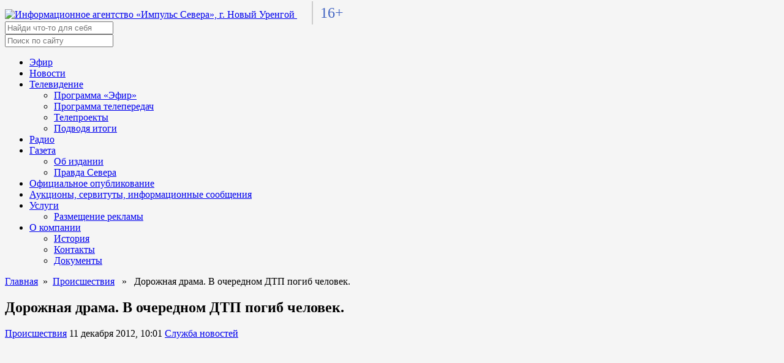

--- FILE ---
content_type: text/html; charset=UTF-8
request_url: https://tv-impulse.ru/news/incidents/dorozhnaya-drama-v-nbsp-ocherednom-dtp-pogib-chelovek/
body_size: 56474
content:
<!doctype html>
<html lang="ru">
<head>
  <meta charset="utf-8">
  <meta http-equiv="X-UA-Compatible" content="IE=edge" />
  <meta name="viewport" content="width=device-width, initial-scale=1">
  <link
    href="https://tv-impulse.ru/wp-content/themes/tv_impulse_ru/fonts/Montserrat.css"
    rel="stylesheet"
  />

  <link
    rel="stylesheet"
    href="https://tv-impulse.ru/wp-content/themes/tv_impulse_ru/fonts/fontawesome.css"
    integrity="sha384-AYmEC3Yw5cVb3ZcuHtOA93w35dYTsvhLPVnYs9eStHfGJvOvKxVfELGroGkvsg+p"
    crossorigin="anonymous"
  />
  <link
    rel="stylesheet"
    href="https://tv-impulse.ru/wp-content/themes/tv_impulse_ru/css/swiper-bundle.min.css"
  />
  <link
    rel="stylesheet"
    href="https://tv-impulse.ru/wp-content/themes/tv_impulse_ru/lib/jquery/jquery.min.js"
  />
  <link
    rel="stylesheet"
    href="https://tv-impulse.ru/wp-content/themes/tv_impulse_ru/lib/bootstrap/css/bootstrap.min.css"
  />
  <link
    rel="apple-touch-icon"
    sizes="180x180"
    href="https://tv-impulse.ru/wp-content/themes/tv_impulse_ru/assets/img/favicon/apple-touch-icon.png"
  />
  <link
    rel="icon"
    type="image/png"
    sizes="32x32"
    href="https://tv-impulse.ru/wp-content/themes/tv_impulse_ru/assets/img/favicon/favicon-32x32.png"
  />
  <link
    rel="icon"
    type="image/png"
    sizes="16x16"
    href="https://tv-impulse.ru/wp-content/themes/tv_impulse_ru/assets/img/favicon/favicon-16x16.png"
  />
  <link rel="manifest" href="https://tv-impulse.ru/wp-content/themes/tv_impulse_ru/assets/img/favicon/site.webmanifest" />

  <meta name="yandex-verification" content="292e6c7169686bc9" />
  <meta name="yandex-verification" content="f884242f1d3c92c9" />

  <script src="https://tv-impulse.ru/wp-content/themes/tv_impulse_ru/lib/bootstrap/js/bootstrap.min.js"></script>

  
      <meta property="og:image" content="https://tv-impulse.ru/wp-content/themes/tv_impulse_ru/inc/thumb/timthumb.php?zc=1&w=1280&h=720&src=http%3A%2F%2Fi3.ytimg.com%2Fvi%2FfLOlHTC0t68%2F0.jpg">
  

  <!-- Yandex.Metrika counter -->
  <script type="text/javascript" >
     (function(m,e,t,r,i,k,a){m[i]=m[i]||function(){(m[i].a=m[i].a||[]).push(arguments)};
        m[i].l=1*new Date();k=e.createElement(t),a=e.getElementsByTagName(t)[0],k.async=1,k.src=r,a.parentNode.insertBefore(k,a)})
        (window, document, "script", "https://mc.yandex.ru/metrika/tag.js", "ym");
        ym(86725841, "init", {
          clickmap:true,
          trackLinks:true,
          accurateTrackBounce:true
        });
  </script>
  <noscript><div><img src="https://mc.yandex.ru/watch/86725841" style="position:absolute; left:-9999px;" alt="" /></div></noscript>
  <!-- /Yandex.Metrika counter -->

  <meta name='robots' content='index, follow, max-image-preview:large, max-snippet:-1, max-video-preview:-1' />
	<style>img:is([sizes="auto" i], [sizes^="auto," i]) { contain-intrinsic-size: 3000px 1500px }</style>
	
	<!-- This site is optimized with the Yoast SEO plugin v24.6 - https://yoast.com/wordpress/plugins/seo/ -->
	<title>Импульс Севера &#8211; Дорожная драма. В&nbsp;очередном ДТП погиб человек.</title>
	<meta name="description" content="&#8211; Дорожная драма. В&nbsp;очередном ДТП погиб человек." />
	<link rel="canonical" href="https://tv-impulse.ru/news/incidents/dorozhnaya-drama-v-nbsp-ocherednom-dtp-pogib-chelovek/" />
	<meta property="og:locale" content="ru_RU" />
	<meta property="og:type" content="article" />
	<meta property="og:title" content="Импульс Севера &#8211; Дорожная драма. В&nbsp;очередном ДТП погиб человек." />
	<meta property="og:description" content="&#8211; Дорожная драма. В&nbsp;очередном ДТП погиб человек." />
	<meta property="og:url" content="https://tv-impulse.ru/news/incidents/dorozhnaya-drama-v-nbsp-ocherednom-dtp-pogib-chelovek/" />
	<meta property="og:site_name" content="Импульс Севера" />
	<meta property="article:published_time" content="2012-12-11T04:01:12+00:00" />
	<meta property="article:modified_time" content="2012-12-11T04:02:35+00:00" />
	<meta name="author" content="Служба новостей" />
	<meta name="twitter:card" content="summary_large_image" />
	<script type="application/ld+json" class="yoast-schema-graph">{"@context":"https://schema.org","@graph":[{"@type":"Article","@id":"https://tv-impulse.ru/news/incidents/dorozhnaya-drama-v-nbsp-ocherednom-dtp-pogib-chelovek/#article","isPartOf":{"@id":"https://tv-impulse.ru/news/incidents/dorozhnaya-drama-v-nbsp-ocherednom-dtp-pogib-chelovek/"},"author":{"name":"Служба новостей","@id":"https://tv-impulse.ru/#/schema/person/c4a7a7149bcabe800e9e1d3e532e5fb5"},"headline":"Дорожная драма. В&nbsp;очередном ДТП погиб человек.","datePublished":"2012-12-11T04:01:12+00:00","dateModified":"2012-12-11T04:02:35+00:00","mainEntityOfPage":{"@id":"https://tv-impulse.ru/news/incidents/dorozhnaya-drama-v-nbsp-ocherednom-dtp-pogib-chelovek/"},"wordCount":220,"publisher":{"@id":"https://tv-impulse.ru/#organization"},"articleSection":["Происшествия"],"inLanguage":"ru-RU"},{"@type":"WebPage","@id":"https://tv-impulse.ru/news/incidents/dorozhnaya-drama-v-nbsp-ocherednom-dtp-pogib-chelovek/","url":"https://tv-impulse.ru/news/incidents/dorozhnaya-drama-v-nbsp-ocherednom-dtp-pogib-chelovek/","name":"Импульс Севера &#8211; Дорожная драма. В&nbsp;очередном ДТП погиб человек.","isPartOf":{"@id":"https://tv-impulse.ru/#website"},"datePublished":"2012-12-11T04:01:12+00:00","dateModified":"2012-12-11T04:02:35+00:00","description":"&#8211; Дорожная драма. В&nbsp;очередном ДТП погиб человек.","breadcrumb":{"@id":"https://tv-impulse.ru/news/incidents/dorozhnaya-drama-v-nbsp-ocherednom-dtp-pogib-chelovek/#breadcrumb"},"inLanguage":"ru-RU","potentialAction":[{"@type":"ReadAction","target":["https://tv-impulse.ru/news/incidents/dorozhnaya-drama-v-nbsp-ocherednom-dtp-pogib-chelovek/"]}]},{"@type":"BreadcrumbList","@id":"https://tv-impulse.ru/news/incidents/dorozhnaya-drama-v-nbsp-ocherednom-dtp-pogib-chelovek/#breadcrumb","itemListElement":[{"@type":"ListItem","position":1,"name":"Главная страница","item":"https://tv-impulse.ru/"},{"@type":"ListItem","position":2,"name":"Дорожная драма. В&nbsp;очередном ДТП погиб человек."}]},{"@type":"WebSite","@id":"https://tv-impulse.ru/#website","url":"https://tv-impulse.ru/","name":"Импульс Севера","description":"Новости. Новый Уренгой","publisher":{"@id":"https://tv-impulse.ru/#organization"},"potentialAction":[{"@type":"SearchAction","target":{"@type":"EntryPoint","urlTemplate":"https://tv-impulse.ru/?s={search_term_string}"},"query-input":{"@type":"PropertyValueSpecification","valueRequired":true,"valueName":"search_term_string"}}],"inLanguage":"ru-RU"},{"@type":"Organization","@id":"https://tv-impulse.ru/#organization","name":"МАУ «Информационное агентство «Импульс Севера»","url":"https://tv-impulse.ru/","logo":{"@type":"ImageObject","inLanguage":"ru-RU","@id":"https://tv-impulse.ru/#/schema/logo/image/","url":"https://tv-impulse.ru/wp-content/uploads/2022/03/cropped-logo-no-text.png","contentUrl":"https://tv-impulse.ru/wp-content/uploads/2022/03/cropped-logo-no-text.png","width":500,"height":500,"caption":"МАУ «Информационное агентство «Импульс Севера»"},"image":{"@id":"https://tv-impulse.ru/#/schema/logo/image/"},"sameAs":["https://instagram.com/tvimpulse","https://youtube.com/tvimpulse"]},{"@type":"Person","@id":"https://tv-impulse.ru/#/schema/person/c4a7a7149bcabe800e9e1d3e532e5fb5","name":"Служба новостей","image":{"@type":"ImageObject","inLanguage":"ru-RU","@id":"https://tv-impulse.ru/#/schema/person/image/","url":"https://secure.gravatar.com/avatar/c9a74b0e7f2f408601566b7e9a2be403?s=96&d=identicon&r=g","contentUrl":"https://secure.gravatar.com/avatar/c9a74b0e7f2f408601566b7e9a2be403?s=96&d=identicon&r=g","caption":"Служба новостей"},"url":"https://tv-impulse.ru/author/news/"}]}</script>
	<!-- / Yoast SEO plugin. -->


<link rel='dns-prefetch' href='//tv-impulse.ru' />
<link rel="alternate" type="application/rss+xml" title="Импульс Севера &raquo; Лента" href="https://tv-impulse.ru/feed/" />
<link rel="alternate" type="application/rss+xml" title="Импульс Севера &raquo; Лента комментариев" href="https://tv-impulse.ru/comments/feed/" />
<script>
window._wpemojiSettings = {"baseUrl":"https:\/\/s.w.org\/images\/core\/emoji\/15.0.3\/72x72\/","ext":".png","svgUrl":"https:\/\/s.w.org\/images\/core\/emoji\/15.0.3\/svg\/","svgExt":".svg","source":{"concatemoji":"https:\/\/tv-impulse.ru\/wp-includes\/js\/wp-emoji-release.min.js?ver=6.7.4"}};
/*! This file is auto-generated */
!function(i,n){var o,s,e;function c(e){try{var t={supportTests:e,timestamp:(new Date).valueOf()};sessionStorage.setItem(o,JSON.stringify(t))}catch(e){}}function p(e,t,n){e.clearRect(0,0,e.canvas.width,e.canvas.height),e.fillText(t,0,0);var t=new Uint32Array(e.getImageData(0,0,e.canvas.width,e.canvas.height).data),r=(e.clearRect(0,0,e.canvas.width,e.canvas.height),e.fillText(n,0,0),new Uint32Array(e.getImageData(0,0,e.canvas.width,e.canvas.height).data));return t.every(function(e,t){return e===r[t]})}function u(e,t,n){switch(t){case"flag":return n(e,"\ud83c\udff3\ufe0f\u200d\u26a7\ufe0f","\ud83c\udff3\ufe0f\u200b\u26a7\ufe0f")?!1:!n(e,"\ud83c\uddfa\ud83c\uddf3","\ud83c\uddfa\u200b\ud83c\uddf3")&&!n(e,"\ud83c\udff4\udb40\udc67\udb40\udc62\udb40\udc65\udb40\udc6e\udb40\udc67\udb40\udc7f","\ud83c\udff4\u200b\udb40\udc67\u200b\udb40\udc62\u200b\udb40\udc65\u200b\udb40\udc6e\u200b\udb40\udc67\u200b\udb40\udc7f");case"emoji":return!n(e,"\ud83d\udc26\u200d\u2b1b","\ud83d\udc26\u200b\u2b1b")}return!1}function f(e,t,n){var r="undefined"!=typeof WorkerGlobalScope&&self instanceof WorkerGlobalScope?new OffscreenCanvas(300,150):i.createElement("canvas"),a=r.getContext("2d",{willReadFrequently:!0}),o=(a.textBaseline="top",a.font="600 32px Arial",{});return e.forEach(function(e){o[e]=t(a,e,n)}),o}function t(e){var t=i.createElement("script");t.src=e,t.defer=!0,i.head.appendChild(t)}"undefined"!=typeof Promise&&(o="wpEmojiSettingsSupports",s=["flag","emoji"],n.supports={everything:!0,everythingExceptFlag:!0},e=new Promise(function(e){i.addEventListener("DOMContentLoaded",e,{once:!0})}),new Promise(function(t){var n=function(){try{var e=JSON.parse(sessionStorage.getItem(o));if("object"==typeof e&&"number"==typeof e.timestamp&&(new Date).valueOf()<e.timestamp+604800&&"object"==typeof e.supportTests)return e.supportTests}catch(e){}return null}();if(!n){if("undefined"!=typeof Worker&&"undefined"!=typeof OffscreenCanvas&&"undefined"!=typeof URL&&URL.createObjectURL&&"undefined"!=typeof Blob)try{var e="postMessage("+f.toString()+"("+[JSON.stringify(s),u.toString(),p.toString()].join(",")+"));",r=new Blob([e],{type:"text/javascript"}),a=new Worker(URL.createObjectURL(r),{name:"wpTestEmojiSupports"});return void(a.onmessage=function(e){c(n=e.data),a.terminate(),t(n)})}catch(e){}c(n=f(s,u,p))}t(n)}).then(function(e){for(var t in e)n.supports[t]=e[t],n.supports.everything=n.supports.everything&&n.supports[t],"flag"!==t&&(n.supports.everythingExceptFlag=n.supports.everythingExceptFlag&&n.supports[t]);n.supports.everythingExceptFlag=n.supports.everythingExceptFlag&&!n.supports.flag,n.DOMReady=!1,n.readyCallback=function(){n.DOMReady=!0}}).then(function(){return e}).then(function(){var e;n.supports.everything||(n.readyCallback(),(e=n.source||{}).concatemoji?t(e.concatemoji):e.wpemoji&&e.twemoji&&(t(e.twemoji),t(e.wpemoji)))}))}((window,document),window._wpemojiSettings);
</script>
<style id='wp-emoji-styles-inline-css'>

	img.wp-smiley, img.emoji {
		display: inline !important;
		border: none !important;
		box-shadow: none !important;
		height: 1em !important;
		width: 1em !important;
		margin: 0 0.07em !important;
		vertical-align: -0.1em !important;
		background: none !important;
		padding: 0 !important;
	}
</style>
<link rel='stylesheet' id='wp-block-library-css' href='https://tv-impulse.ru/wp-includes/css/dist/block-library/style.min.css?ver=6.7.4' media='all' />
<style id='classic-theme-styles-inline-css'>
/*! This file is auto-generated */
.wp-block-button__link{color:#fff;background-color:#32373c;border-radius:9999px;box-shadow:none;text-decoration:none;padding:calc(.667em + 2px) calc(1.333em + 2px);font-size:1.125em}.wp-block-file__button{background:#32373c;color:#fff;text-decoration:none}
</style>
<style id='global-styles-inline-css'>
:root{--wp--preset--aspect-ratio--square: 1;--wp--preset--aspect-ratio--4-3: 4/3;--wp--preset--aspect-ratio--3-4: 3/4;--wp--preset--aspect-ratio--3-2: 3/2;--wp--preset--aspect-ratio--2-3: 2/3;--wp--preset--aspect-ratio--16-9: 16/9;--wp--preset--aspect-ratio--9-16: 9/16;--wp--preset--color--black: #000000;--wp--preset--color--cyan-bluish-gray: #abb8c3;--wp--preset--color--white: #ffffff;--wp--preset--color--pale-pink: #f78da7;--wp--preset--color--vivid-red: #cf2e2e;--wp--preset--color--luminous-vivid-orange: #ff6900;--wp--preset--color--luminous-vivid-amber: #fcb900;--wp--preset--color--light-green-cyan: #7bdcb5;--wp--preset--color--vivid-green-cyan: #00d084;--wp--preset--color--pale-cyan-blue: #8ed1fc;--wp--preset--color--vivid-cyan-blue: #0693e3;--wp--preset--color--vivid-purple: #9b51e0;--wp--preset--gradient--vivid-cyan-blue-to-vivid-purple: linear-gradient(135deg,rgba(6,147,227,1) 0%,rgb(155,81,224) 100%);--wp--preset--gradient--light-green-cyan-to-vivid-green-cyan: linear-gradient(135deg,rgb(122,220,180) 0%,rgb(0,208,130) 100%);--wp--preset--gradient--luminous-vivid-amber-to-luminous-vivid-orange: linear-gradient(135deg,rgba(252,185,0,1) 0%,rgba(255,105,0,1) 100%);--wp--preset--gradient--luminous-vivid-orange-to-vivid-red: linear-gradient(135deg,rgba(255,105,0,1) 0%,rgb(207,46,46) 100%);--wp--preset--gradient--very-light-gray-to-cyan-bluish-gray: linear-gradient(135deg,rgb(238,238,238) 0%,rgb(169,184,195) 100%);--wp--preset--gradient--cool-to-warm-spectrum: linear-gradient(135deg,rgb(74,234,220) 0%,rgb(151,120,209) 20%,rgb(207,42,186) 40%,rgb(238,44,130) 60%,rgb(251,105,98) 80%,rgb(254,248,76) 100%);--wp--preset--gradient--blush-light-purple: linear-gradient(135deg,rgb(255,206,236) 0%,rgb(152,150,240) 100%);--wp--preset--gradient--blush-bordeaux: linear-gradient(135deg,rgb(254,205,165) 0%,rgb(254,45,45) 50%,rgb(107,0,62) 100%);--wp--preset--gradient--luminous-dusk: linear-gradient(135deg,rgb(255,203,112) 0%,rgb(199,81,192) 50%,rgb(65,88,208) 100%);--wp--preset--gradient--pale-ocean: linear-gradient(135deg,rgb(255,245,203) 0%,rgb(182,227,212) 50%,rgb(51,167,181) 100%);--wp--preset--gradient--electric-grass: linear-gradient(135deg,rgb(202,248,128) 0%,rgb(113,206,126) 100%);--wp--preset--gradient--midnight: linear-gradient(135deg,rgb(2,3,129) 0%,rgb(40,116,252) 100%);--wp--preset--font-size--small: 13px;--wp--preset--font-size--medium: 20px;--wp--preset--font-size--large: 36px;--wp--preset--font-size--x-large: 42px;--wp--preset--spacing--20: 0.44rem;--wp--preset--spacing--30: 0.67rem;--wp--preset--spacing--40: 1rem;--wp--preset--spacing--50: 1.5rem;--wp--preset--spacing--60: 2.25rem;--wp--preset--spacing--70: 3.38rem;--wp--preset--spacing--80: 5.06rem;--wp--preset--shadow--natural: 6px 6px 9px rgba(0, 0, 0, 0.2);--wp--preset--shadow--deep: 12px 12px 50px rgba(0, 0, 0, 0.4);--wp--preset--shadow--sharp: 6px 6px 0px rgba(0, 0, 0, 0.2);--wp--preset--shadow--outlined: 6px 6px 0px -3px rgba(255, 255, 255, 1), 6px 6px rgba(0, 0, 0, 1);--wp--preset--shadow--crisp: 6px 6px 0px rgba(0, 0, 0, 1);}:where(.is-layout-flex){gap: 0.5em;}:where(.is-layout-grid){gap: 0.5em;}body .is-layout-flex{display: flex;}.is-layout-flex{flex-wrap: wrap;align-items: center;}.is-layout-flex > :is(*, div){margin: 0;}body .is-layout-grid{display: grid;}.is-layout-grid > :is(*, div){margin: 0;}:where(.wp-block-columns.is-layout-flex){gap: 2em;}:where(.wp-block-columns.is-layout-grid){gap: 2em;}:where(.wp-block-post-template.is-layout-flex){gap: 1.25em;}:where(.wp-block-post-template.is-layout-grid){gap: 1.25em;}.has-black-color{color: var(--wp--preset--color--black) !important;}.has-cyan-bluish-gray-color{color: var(--wp--preset--color--cyan-bluish-gray) !important;}.has-white-color{color: var(--wp--preset--color--white) !important;}.has-pale-pink-color{color: var(--wp--preset--color--pale-pink) !important;}.has-vivid-red-color{color: var(--wp--preset--color--vivid-red) !important;}.has-luminous-vivid-orange-color{color: var(--wp--preset--color--luminous-vivid-orange) !important;}.has-luminous-vivid-amber-color{color: var(--wp--preset--color--luminous-vivid-amber) !important;}.has-light-green-cyan-color{color: var(--wp--preset--color--light-green-cyan) !important;}.has-vivid-green-cyan-color{color: var(--wp--preset--color--vivid-green-cyan) !important;}.has-pale-cyan-blue-color{color: var(--wp--preset--color--pale-cyan-blue) !important;}.has-vivid-cyan-blue-color{color: var(--wp--preset--color--vivid-cyan-blue) !important;}.has-vivid-purple-color{color: var(--wp--preset--color--vivid-purple) !important;}.has-black-background-color{background-color: var(--wp--preset--color--black) !important;}.has-cyan-bluish-gray-background-color{background-color: var(--wp--preset--color--cyan-bluish-gray) !important;}.has-white-background-color{background-color: var(--wp--preset--color--white) !important;}.has-pale-pink-background-color{background-color: var(--wp--preset--color--pale-pink) !important;}.has-vivid-red-background-color{background-color: var(--wp--preset--color--vivid-red) !important;}.has-luminous-vivid-orange-background-color{background-color: var(--wp--preset--color--luminous-vivid-orange) !important;}.has-luminous-vivid-amber-background-color{background-color: var(--wp--preset--color--luminous-vivid-amber) !important;}.has-light-green-cyan-background-color{background-color: var(--wp--preset--color--light-green-cyan) !important;}.has-vivid-green-cyan-background-color{background-color: var(--wp--preset--color--vivid-green-cyan) !important;}.has-pale-cyan-blue-background-color{background-color: var(--wp--preset--color--pale-cyan-blue) !important;}.has-vivid-cyan-blue-background-color{background-color: var(--wp--preset--color--vivid-cyan-blue) !important;}.has-vivid-purple-background-color{background-color: var(--wp--preset--color--vivid-purple) !important;}.has-black-border-color{border-color: var(--wp--preset--color--black) !important;}.has-cyan-bluish-gray-border-color{border-color: var(--wp--preset--color--cyan-bluish-gray) !important;}.has-white-border-color{border-color: var(--wp--preset--color--white) !important;}.has-pale-pink-border-color{border-color: var(--wp--preset--color--pale-pink) !important;}.has-vivid-red-border-color{border-color: var(--wp--preset--color--vivid-red) !important;}.has-luminous-vivid-orange-border-color{border-color: var(--wp--preset--color--luminous-vivid-orange) !important;}.has-luminous-vivid-amber-border-color{border-color: var(--wp--preset--color--luminous-vivid-amber) !important;}.has-light-green-cyan-border-color{border-color: var(--wp--preset--color--light-green-cyan) !important;}.has-vivid-green-cyan-border-color{border-color: var(--wp--preset--color--vivid-green-cyan) !important;}.has-pale-cyan-blue-border-color{border-color: var(--wp--preset--color--pale-cyan-blue) !important;}.has-vivid-cyan-blue-border-color{border-color: var(--wp--preset--color--vivid-cyan-blue) !important;}.has-vivid-purple-border-color{border-color: var(--wp--preset--color--vivid-purple) !important;}.has-vivid-cyan-blue-to-vivid-purple-gradient-background{background: var(--wp--preset--gradient--vivid-cyan-blue-to-vivid-purple) !important;}.has-light-green-cyan-to-vivid-green-cyan-gradient-background{background: var(--wp--preset--gradient--light-green-cyan-to-vivid-green-cyan) !important;}.has-luminous-vivid-amber-to-luminous-vivid-orange-gradient-background{background: var(--wp--preset--gradient--luminous-vivid-amber-to-luminous-vivid-orange) !important;}.has-luminous-vivid-orange-to-vivid-red-gradient-background{background: var(--wp--preset--gradient--luminous-vivid-orange-to-vivid-red) !important;}.has-very-light-gray-to-cyan-bluish-gray-gradient-background{background: var(--wp--preset--gradient--very-light-gray-to-cyan-bluish-gray) !important;}.has-cool-to-warm-spectrum-gradient-background{background: var(--wp--preset--gradient--cool-to-warm-spectrum) !important;}.has-blush-light-purple-gradient-background{background: var(--wp--preset--gradient--blush-light-purple) !important;}.has-blush-bordeaux-gradient-background{background: var(--wp--preset--gradient--blush-bordeaux) !important;}.has-luminous-dusk-gradient-background{background: var(--wp--preset--gradient--luminous-dusk) !important;}.has-pale-ocean-gradient-background{background: var(--wp--preset--gradient--pale-ocean) !important;}.has-electric-grass-gradient-background{background: var(--wp--preset--gradient--electric-grass) !important;}.has-midnight-gradient-background{background: var(--wp--preset--gradient--midnight) !important;}.has-small-font-size{font-size: var(--wp--preset--font-size--small) !important;}.has-medium-font-size{font-size: var(--wp--preset--font-size--medium) !important;}.has-large-font-size{font-size: var(--wp--preset--font-size--large) !important;}.has-x-large-font-size{font-size: var(--wp--preset--font-size--x-large) !important;}
:where(.wp-block-post-template.is-layout-flex){gap: 1.25em;}:where(.wp-block-post-template.is-layout-grid){gap: 1.25em;}
:where(.wp-block-columns.is-layout-flex){gap: 2em;}:where(.wp-block-columns.is-layout-grid){gap: 2em;}
:root :where(.wp-block-pullquote){font-size: 1.5em;line-height: 1.6;}
</style>
<link rel='stylesheet' id='tnado_hidefi_styles-css' href='https://tv-impulse.ru/wp-content/plugins/hide-featured-image-on-all-single-pagepost//tnado-styles.css?ver=6.7.4' media='all' />
<link rel='stylesheet' id='tv_impulse_ru-style_normalize-css' href='https://tv-impulse.ru/wp-content/themes/tv_impulse_ru/css/normalize.css?ver=1.0.1' media='all' />
<link rel='stylesheet' id='tv_impulse_ru-style_2-css' href='https://tv-impulse.ru/wp-content/themes/tv_impulse_ru/css/main.min.css?1646996162&#038;ver=1.0.1' media='all' />
<link rel='stylesheet' id='tv_impulse_ru-style-css' href='https://tv-impulse.ru/wp-content/themes/tv_impulse_ru/style.css?1759733679&#038;ver=1.0.1' media='all' />
<script src="https://tv-impulse.ru/wp-content/plugins/wp-yandex-metrika/assets/YmEc.min.js?ver=1.2.1" id="wp-yandex-metrika_YmEc-js"></script>
<script id="wp-yandex-metrika_YmEc-js-after">
window.tmpwpym={datalayername:'dataLayer',counters:JSON.parse('[{"number":"86725841","webvisor":"1"}]'),targets:JSON.parse('[]')};
</script>
<script src="https://tv-impulse.ru/wp-includes/js/jquery/jquery.min.js?ver=3.7.1" id="jquery-core-js"></script>
<script src="https://tv-impulse.ru/wp-includes/js/jquery/jquery-migrate.min.js?ver=3.4.1" id="jquery-migrate-js"></script>
<script src="https://tv-impulse.ru/wp-content/plugins/wp-yandex-metrika/assets/frontend.min.js?ver=1.2.1" id="wp-yandex-metrika_frontend-js"></script>

<!-- OG: 3.3.4 -->
<meta property="og:image" content="https://tv-impulse.ru/wp-content/uploads/2022/03/cropped-logo-no-text-1.png"><meta property="og:description" content="Тревожные сводки приходят из&nbsp;госавтоинспекции. Количество дорожно-транспортных происшествий увеличилось. Сегодня утром в&nbsp;районе 105 мехколонны столкнулись автомобиль марки хундай и&nbsp;автокран. По&nbsp;предварительной версии, водитель иномарки выехал на&nbsp;встречную полосу движения. Авария унесла жизнь девушки. Искорёженные куски металла, сумка с&nbsp;вещами, разбросанные повсюду документы и&nbsp;оборвавшаяся человеческая жизнь. Таков итог столкновения легковой иномарки и&nbsp;автокрана. По&nbsp;словам водителя большегрузной машины, он&nbsp;до&nbsp;последнего пытался уйти от&nbsp;столкновения...."><meta property="og:type" content="article"><meta property="og:locale" content="ru_RU"><meta property="og:site_name" content="Импульс Севера"><meta property="og:title" content="Дорожная драма. В&nbsp;очередном ДТП погиб человек."><meta property="og:url" content="https://tv-impulse.ru/news/incidents/dorozhnaya-drama-v-nbsp-ocherednom-dtp-pogib-chelovek/"><meta property="og:updated_time" content="2012-12-11T10:02:35+05:00">
<meta property="article:published_time" content="2012-12-11T04:01:12+00:00"><meta property="article:modified_time" content="2012-12-11T04:02:35+00:00"><meta property="article:section" content="Происшествия"><meta property="article:author:first_name" content="Служба новостей"><meta property="article:author:username" content="Служба новостей">
<meta property="twitter:partner" content="ogwp"><meta property="twitter:card" content="summary"><meta property="twitter:title" content="Дорожная драма. В&nbsp;очередном ДТП погиб человек."><meta property="twitter:description" content="Тревожные сводки приходят из&nbsp;госавтоинспекции. Количество дорожно-транспортных происшествий увеличилось. Сегодня утром в&nbsp;районе 105 мехколонны столкнулись автомобиль марки хундай..."><meta property="twitter:url" content="https://tv-impulse.ru/news/incidents/dorozhnaya-drama-v-nbsp-ocherednom-dtp-pogib-chelovek/">
<meta itemprop="image" content="https://tv-impulse.ru/wp-content/uploads/2022/03/cropped-logo-no-text-1.png"><meta itemprop="name" content="Дорожная драма. В&nbsp;очередном ДТП погиб человек."><meta itemprop="description" content="Тревожные сводки приходят из&nbsp;госавтоинспекции. Количество дорожно-транспортных происшествий увеличилось. Сегодня утром в&nbsp;районе 105 мехколонны столкнулись автомобиль марки хундай и&nbsp;автокран. По&nbsp;предварительной версии, водитель иномарки выехал на&nbsp;встречную полосу движения. Авария унесла жизнь девушки. Искорёженные куски металла, сумка с&nbsp;вещами, разбросанные повсюду документы и&nbsp;оборвавшаяся человеческая жизнь. Таков итог столкновения легковой иномарки и&nbsp;автокрана. По&nbsp;словам водителя большегрузной машины, он&nbsp;до&nbsp;последнего пытался уйти от&nbsp;столкновения...."><meta itemprop="datePublished" content="2012-12-11"><meta itemprop="dateModified" content="2012-12-11T04:02:35+00:00">
<meta property="profile:first_name" content="Служба новостей"><meta property="profile:username" content="Служба новостей">
<!-- /OG -->

<link rel="https://api.w.org/" href="https://tv-impulse.ru/wp-json/" /><link rel="alternate" title="JSON" type="application/json" href="https://tv-impulse.ru/wp-json/wp/v2/posts/5289" /><link rel="EditURI" type="application/rsd+xml" title="RSD" href="https://tv-impulse.ru/xmlrpc.php?rsd" />
<meta name="generator" content="WordPress 6.7.4" />
<link rel='shortlink' href='https://tv-impulse.ru/?p=5289' />
<link rel="alternate" title="oEmbed (JSON)" type="application/json+oembed" href="https://tv-impulse.ru/wp-json/oembed/1.0/embed?url=https%3A%2F%2Ftv-impulse.ru%2Fnews%2Fincidents%2Fdorozhnaya-drama-v-nbsp-ocherednom-dtp-pogib-chelovek%2F" />
<link rel="alternate" title="oEmbed (XML)" type="text/xml+oembed" href="https://tv-impulse.ru/wp-json/oembed/1.0/embed?url=https%3A%2F%2Ftv-impulse.ru%2Fnews%2Fincidents%2Fdorozhnaya-drama-v-nbsp-ocherednom-dtp-pogib-chelovek%2F&#038;format=xml" />
<meta name="verification" content="f612c7d25f5690ad41496fcfdbf8d1" /><style id="custom-background-css">
body.custom-background { background-color: #f5f5f5; }
</style>
	        <!-- Yandex.Metrica counter -->
        <script type="text/javascript">
            (function (m, e, t, r, i, k, a) {
                m[i] = m[i] || function () {
                    (m[i].a = m[i].a || []).push(arguments)
                };
                m[i].l = 1 * new Date();
                k = e.createElement(t), a = e.getElementsByTagName(t)[0], k.async = 1, k.src = r, a.parentNode.insertBefore(k, a)
            })

            (window, document, "script", "https://mc.yandex.ru/metrika/tag.js", "ym");

            ym("86725841", "init", {
                clickmap: true,
                trackLinks: true,
                accurateTrackBounce: true,
                webvisor: true,
                ecommerce: "dataLayer",
                params: {
                    __ym: {
                        "ymCmsPlugin": {
                            "cms": "wordpress",
                            "cmsVersion":"6.7",
                            "pluginVersion": "1.2.1",
                            "ymCmsRip": "1545778183"
                        }
                    }
                }
            });
        </script>
        <!-- /Yandex.Metrica counter -->
        <link rel="icon" href="https://tv-impulse.ru/wp-content/uploads/2022/03/cropped-logo-no-text-1-32x32.png" sizes="32x32" />
<link rel="icon" href="https://tv-impulse.ru/wp-content/uploads/2022/03/cropped-logo-no-text-1-192x192.png" sizes="192x192" />
<link rel="apple-touch-icon" href="https://tv-impulse.ru/wp-content/uploads/2022/03/cropped-logo-no-text-1-180x180.png" />
<meta name="msapplication-TileImage" content="https://tv-impulse.ru/wp-content/uploads/2022/03/cropped-logo-no-text-1-270x270.png" />
		<style id="wp-custom-css">
			.online-cams {
		overflow: hidden;
    margin-bottom: 12px;
    border-radius: 6px;
}
.online-cams__link,
.online-cams__img {
	display: block;
	width: 100%;
}

		</style>
		</head>
<body class="post-template-default single single-post postid-5289 single-format-standard custom-background wp-custom-logo">
    <header class="header">
    <div class="header__container">
      <a href="/" class="header__logo">
        <img src="https://tv-impulse.ru/wp-content/themes/tv_impulse_ru/assets/img/logo.png" alt="Информационное агентство «Импульс Севера», г. Новый Уренгой" />
      </a>
      <span style="border-left:2px solid #cccccc; color: #4264c2; font-family: Verdana; font-size:24px; padding:0.25em 0 0.25em 0.5em; margin-left:1em;margin-right:auto;">16+</span>
      <form id="search__form" class="search__form" role="search" method="get" action="/">
        <input class="search__input" type="text" placeholder="Найди что-то для себя" name="s" id="s" />
        <!-- <button class="btn btn--search">Поиск</button> -->
      </form>
      <div style="display:flex; align-items:center;">
                <div class="header__menu menu">
          <div class="menu__icon">
            <span></span>
          </div>
          <nav class="menu__body">
            <form id="search__form_mob" class="search__form" role="search" method="get" action="/">
              <input class="search__input" type="text" placeholder="Поиск по сайту" name="s" id="s" />
            </form>
            <div class="menu-header-container"><ul id="menu-header" class="primary-menu"><li id="menu-item-61150" class="menu-item menu-item-type-post_type menu-item-object-page menu-item-61150"><a href="https://tv-impulse.ru/air/">Эфир</a></li>
<li id="menu-item-56231" class="menu-item menu-item-type-taxonomy menu-item-object-category current-post-ancestor menu-item-56231"><a href="https://tv-impulse.ru/category/news/">Новости</a></li>
<li id="menu-item-56006" class="menu-item menu-item-type-post_type menu-item-object-page menu-item-has-children menu-item-56006"><a href="https://tv-impulse.ru/tv/">Телевидение</a>
<ul class="sub-menu">
	<li id="menu-item-57455" class="menu-item menu-item-type-post_type menu-item-object-page menu-item-57455"><a href="https://tv-impulse.ru/tv/tv-projects/news-service/">Программа &laquo;Эфир&raquo;</a></li>
	<li id="menu-item-56031" class="menu-item menu-item-type-taxonomy menu-item-object-category menu-item-56031"><a href="https://tv-impulse.ru/category/air/playout/">Программа телепередач</a></li>
	<li id="menu-item-56024" class="menu-item menu-item-type-post_type menu-item-object-page menu-item-56024"><a href="https://tv-impulse.ru/tv/tv-projects/">Телепроекты</a></li>
	<li id="menu-item-57456" class="menu-item menu-item-type-post_type menu-item-object-page menu-item-57456"><a href="https://tv-impulse.ru/tv/tv-projects/summary/">Подводя итоги</a></li>
</ul>
</li>
<li id="menu-item-56014" class="menu-item menu-item-type-post_type menu-item-object-page menu-item-56014"><a href="https://tv-impulse.ru/radio/">Радио</a></li>
<li id="menu-item-56023" class="menu-item menu-item-type-post_type menu-item-object-page menu-item-has-children menu-item-56023"><a href="https://tv-impulse.ru/pravda-severa/">Газета</a>
<ul class="sub-menu">
	<li id="menu-item-60343" class="menu-item menu-item-type-post_type menu-item-object-page menu-item-60343"><a href="https://tv-impulse.ru/pravda-severa/">Об издании</a></li>
	<li id="menu-item-60344" class="menu-item menu-item-type-taxonomy menu-item-object-category menu-item-60344"><a href="https://tv-impulse.ru/category/pravda-severa/">Правда Севера</a></li>
</ul>
</li>
<li id="menu-item-84886" class="menu-item menu-item-type-taxonomy menu-item-object-category menu-item-84886"><a href="https://tv-impulse.ru/category/oficzialnoe-opublikovanie/">Официальное опубликование</a></li>
<li id="menu-item-81035" class="menu-item menu-item-type-taxonomy menu-item-object-category menu-item-81035"><a href="https://tv-impulse.ru/category/aukcion-servituty-informacionnye-soobsheniya/">Аукционы, сервитуты, информационные сообщения</a></li>
<li id="menu-item-56011" class="menu-item menu-item-type-post_type menu-item-object-page menu-item-has-children menu-item-56011"><a href="https://tv-impulse.ru/services/">Услуги</a>
<ul class="sub-menu">
	<li id="menu-item-56015" class="menu-item menu-item-type-post_type menu-item-object-page menu-item-56015"><a href="https://tv-impulse.ru/services/advertisement/">Размещение рекламы</a></li>
</ul>
</li>
<li id="menu-item-31300" class="menu-item menu-item-type-post_type menu-item-object-page menu-item-has-children menu-item-31300"><a href="https://tv-impulse.ru/about-us/">О компании</a>
<ul class="sub-menu">
	<li id="menu-item-31785" class="menu-item menu-item-type-post_type menu-item-object-page menu-item-31785"><a href="https://tv-impulse.ru/about-us/">История</a></li>
	<li id="menu-item-31301" class="menu-item menu-item-type-post_type menu-item-object-page menu-item-31301"><a href="https://tv-impulse.ru/about-us/contacts/">Контакты</a></li>
	<li id="menu-item-77437" class="menu-item menu-item-type-post_type menu-item-object-page menu-item-77437"><a href="https://tv-impulse.ru/about-us/documents/">Документы</a></li>
</ul>
</li>
</ul></div>  
          </nav>
        </div>
      </div>
    </div>
  </header>
<section>
  <div class="container">
    <div class="breadcrumb">
      <a href="https://tv-impulse.ru" rel="nofollow">Главная</a>&nbsp;&nbsp;&#187;&nbsp;&nbsp;<a href="https://tv-impulse.ru/category/news/incidents/" rel="category tag">Происшествия</a> &nbsp;&nbsp;&#187;&nbsp;&nbsp; Дорожная драма. В&nbsp;очередном ДТП погиб человек.    </div>
  </div>
</section>
<main class="main">
  <div class="container">
    <div class="wrapper">
      <!-- Content -->
      <div class="content">
                    <article class="article">
          <h1 class="article__title">Дорожная драма. В&nbsp;очередном ДТП погиб человек.</h1>
          <div class="article__info">
                          <a href="https://tv-impulse.ru/category/news/incidents/" rel="category tag">Происшествия</a>            <span class="article__date">11 декабря 2012, 10:01</span>
            <a href="https://tv-impulse.ru/author/news/" title="Записи Служба новостей" rel="author" class="article__author">Служба новостей</a>          </div>
          <div class="tags">
                      </div>
                    <div class="article__video"><iframe title="YouTube video player" src="https://www.youtube.com/embed/fLOlHTC0t68" frameborder="0" allowfullscreen width="800" height="450"></iframe></div>
          <div class="article__img" style="display:none"><img src="https://tv-impulse.ru/wp-content/themes/tv_impulse_ru/inc/thumb/timthumb.php?zc=1&w=1280&h=720&src=http%3A%2F%2Fi3.ytimg.com%2Fvi%2FfLOlHTC0t68%2F0.jpg" alt=""></div>
                          <!-- <div class="photo__copyright">Фото принадлежит ТВ Импульс</div> -->
            <div class="article__text"><p class="prolog">Тревожные сводки приходят из&nbsp;госавтоинспекции. Количество дорожно-транспортных происшествий увеличилось. Сегодня утром в&nbsp;районе 105 мехколонны столкнулись автомобиль марки хундай и&nbsp;автокран. По&nbsp;предварительной версии, водитель иномарки выехал на&nbsp;встречную полосу движения. Авария унесла жизнь девушки.</p>
<p><span id="more-5289"></span><br />
Искорёженные куски металла, сумка с&nbsp;вещами, разбросанные повсюду документы и&nbsp;оборвавшаяся человеческая жизнь. Таков итог столкновения легковой иномарки и&nbsp;автокрана. По&nbsp;словам водителя большегрузной машины, он&nbsp;до&nbsp;последнего пытался уйти от&nbsp;столкновения.</p>
<blockquote>
<p class="person">Олег Евланов, водитель автомобиля ЗИЛ</p>
<p class="content">Я&nbsp;уже начал тормозить, машина на&nbsp;тормозах шла, на&nbsp;дороге скользко. Машину понесл, и&nbsp;его прямо под меня подмяло.</p>
</blockquote>
<p>По&nbsp;предварительной версии сотрудников полиции, водитель корейской иномарки вылетел на&nbsp;полосу встречного движения. Он&nbsp;и&nbsp;пассажир, сидевший впереди, попали в&nbsp;больницу. У&nbsp;девушки, которая находилась на&nbsp;заднем сидении, шансов выжить не&nbsp;было. Была&nbsp;ли хоть малейшая возможность избежать столкновения, теперь выясняют автоинспекторы.</p>
<blockquote>
<p class="person">Ольга Попова, инспектор ДПС ОГИБДД по&nbsp;пропаганде безопасности дорожного движения</p>
<p class="content">По&nbsp;данному факту сейчас проводится проверка. Остальные дополнительные версии будут выяснены позже.</p>
</blockquote>
<p>Чтобы полностью восстановить страшную картину аварии, необходимы показания ещё одного её&nbsp;участника, водителя легкового автомобиля. Как скоро его смогут опросить, зависит от&nbsp;состояния его здоровья.</p>
<p class="authors">Инга Роздина, Константин Малыш.</p>
</div>
        </article>
                <section class="similar__news">
            <h3 class="title">Другие публикации в разделе «Происшествия»</h3><div class="cards">                <div class="card">
                  <a class="card__link" href="https://tv-impulse.ru/news/incidents/zhiteli-doma-3-mikrorajona-tundrovyj-nedovolny-stihijnoj-ptichej-stolovoj/">
                    <div class="card__section">Происшествия</div>
                                          <div class="article__img">
                        <img src="https://tv-impulse.ru/wp-content/themes/tv_impulse_ru/inc/thumb/timthumb.php?zc=1&w=1280&h=720&src=https%3A%2F%2Fpic.rutubelist.ru%2Fvideo%2F2025-12-05%2Ff5%2F71%2Ff57141c9343e51a71bc9c08513437f13.jpg" alt="" />
                      </div>
                                        <div class="card__title">
                      Жители дома &#8470;&nbsp;3&nbsp;микрорайона Тундровый недовольны стихийной птичьей столовой                    </div>
                    <div class="card__date">5 декабря 2025, 11:05</div>
                  </a>
                </div>
                          <div class="card">
                  <a class="card__link" href="https://tv-impulse.ru/news/incidents/zhitelnicza-novogo-urengoya-terroriziruet-sosedej/">
                    <div class="card__section">Происшествия</div>
                                          <div class="article__img">
                        <img src="https://tv-impulse.ru/wp-content/themes/tv_impulse_ru/inc/thumb/timthumb.php?zc=1&w=1280&h=720&src=https%3A%2F%2Fpic.rutubelist.ru%2Fvideo%2F2025-11-27%2Fe8%2F8f%2Fe88f2571c154d3af5e6c41b21185bd53.jpg" alt="" />
                      </div>
                                        <div class="card__title">
                      Жительница Нового Уренгоя терроризирует соседей                    </div>
                    <div class="card__date">27 ноября 2025, 11:46</div>
                  </a>
                </div>
                          <div class="card">
                  <a class="card__link" href="https://tv-impulse.ru/news/incidents/19-yanvarya-v-novom-urengoe-sgorel-dom/">
                    <div class="card__section">Происшествия</div>
                                          <div class="article__img">
                        <img src="https://tv-impulse.ru/wp-content/themes/tv_impulse_ru/inc/thumb/timthumb.php?zc=1&w=1280&h=720&src=https%3A%2F%2Ftv-impulse.ru%2Fwp-content%2Fuploads%2F2024%2F01%2Fphoto-2024-01-19-07-55-30.jpg" alt="" />
                      </div>
                                        <div class="card__title">
                      19&nbsp;января в&nbsp;Новом Уренгое сгорел дом                    </div>
                    <div class="card__date">19 января 2024, 14:43</div>
                  </a>
                </div>
                          <div class="card">
                  <a class="card__link" href="https://tv-impulse.ru/news/incidents/v-novom-urengoe-zagorelsya-vagonchik/">
                    <div class="card__section">Происшествия</div>
                                          <div class="article__img">
                        <img src="https://tv-impulse.ru/wp-content/themes/tv_impulse_ru/inc/thumb/timthumb.php?zc=1&w=1280&h=720&src=https%3A%2F%2Ftv-impulse.ru%2Fwp-content%2Fuploads%2F2024%2F01%2Fpozhar-v-gorode-novyy-urengoy_1705340567595698075__800x800.jpg" alt="" />
                      </div>
                                        <div class="card__title">
                      В&nbsp;Новом Уренгое загорелся вагончик                    </div>
                    <div class="card__date">16 января 2024, 10:35</div>
                  </a>
                </div>
                          <div class="card">
                  <a class="card__link" href="https://tv-impulse.ru/news/incidents/pogoda-ustroila-krash-test-dlya-mestnyh-livnyovok/">
                    <div class="card__section">Происшествия</div>
                                          <div class="article__img">
                        <img src="https://tv-impulse.ru/wp-content/themes/tv_impulse_ru/inc/thumb/timthumb.php?zc=1&w=1280&h=720&src=https%3A%2F%2Fpic.rutubelist.ru%2Fvideo%2F5b%2F41%2F5b411370ea3df5243548eb38e07c5672.jpg" alt="" />
                      </div>
                                        <div class="card__title">
                      Погода устроила краш-тест для местных ливнёвок                    </div>
                    <div class="card__date">27 июля 2023, 16:33</div>
                  </a>
                </div>
                          <div class="card">
                  <a class="card__link" href="https://tv-impulse.ru/news/incidents/v-novom-urengoe-obyavleno-shtormovoe-preduprezhdenie/">
                    <div class="card__section">Происшествия</div>
                                          <div class="article__img">
                        <img src="https://tv-impulse.ru/wp-content/themes/tv_impulse_ru/inc/thumb/timthumb.php?zc=1&w=1280&h=720&src=https%3A%2F%2Ftv-impulse.ru%2Fwp-content%2Fuploads%2F2023%2F06%2Fphoto_2023-06-14_20-19-27.jpg" alt="" />
                      </div>
                                        <div class="card__title">
                      В&nbsp;Новом Уренгое объявлено штормовое предупреждение                    </div>
                    <div class="card__date">15 июня 2023, 10:38</div>
                  </a>
                </div>
          </div>        </section>
      </div>
      <!-- Sidebar -->
      <aside class="sidebar">
        
<!-- <aside id="secondary" class="widget-area">
	</aside> -->

<aside class="sidebar">
	<!-- Live -->
	<section class="live">
		<h4 class="title">Прямой эфир</h4>
		<div class="video__iframe">
      <iframe src="https://vk.com/video_ext.php?oid=-40127086&id=456249391&hd=2" width="560" height="315" frameborder="0" allowfullscreen="1" allow="autoplay; encrypted-media; fullscreen; picture-in-picture"></iframe>
		</div>
	</section>   
  
		<!-- Program -->
	<section class="program">
			<h4 class="title">Эфир 18 января 2026 г. Воскресенье</h4>
		<div class="program__body"><ul>
<li><span class="time">00:00</span><span class="title">Жемчужная свадьба Т/С № 01 &#8211; 04</span><span class="age">12+</span><span class="nicotine"> </span><span class="alcohol"> </span></li>
<li><span class="time">00:49</span><span class="title">Вместе по России Д/П</span><span class="age">12+</span></li>
<li><span class="time">02:20</span><span class="title">Талисман Х/Ф</span><span class="age">12+</span><span class="nicotine"> </span><span class="alcohol"> </span></li>
<li><span class="time">04:00</span><span class="title">Ретро Импульс</span><span class="age">12+</span></li>
<li><span class="time">06:10</span><span class="title">Свидетели времени Д/П</span><span class="age">16+</span><span class="nicotine"> </span></li>
<li><span class="time">06:50</span><span class="title">Обзор мировых событий Д/П</span><span class="age">16+</span></li>
<li><span class="time">07:05</span><span class="title">Мультфильмы для детей</span><span class="age">0+</span></li>
<li><span class="time">07:35</span><span class="title">Святыни России Д/П</span><span class="age">12+</span></li>
<li><span class="time">08:30</span><span class="title">А что у вас? Д/П</span><span class="age">16+</span></li>
<li><span class="time">09:00</span><span class="title">Мультфильмы для детей</span><span class="age">0+</span></li>
<li><span class="time">09:15</span><span class="title">Где живет надежда? Т/С № 1 &#8211; 4</span><span class="age">12+</span><span class="nicotine"> </span><span class="alcohol"> </span></li>
<li><span class="time">12:15</span><span class="title">Советские прорывы: вдохновение для будущего Д/П</span><span class="age">12+</span></li>
<li><span class="time">12:45</span><span class="title">Святыни России Д/П</span><span class="age">12+</span></li>
<li><span class="time">13:40</span><span class="title">Мультфильмы для детей</span><span class="age">0+</span></li>
<li><span class="time">14:20</span><span class="title">Ноосфера Д/П</span><span class="age">12+</span></li>
<li><span class="time">14:50</span><span class="title">Свидетели времени Д/П</span><span class="age">16+</span><span class="nicotine"> </span></li>
<li><span class="time">15:30</span><span class="title">Святыни России Д/П</span><span class="age">12+</span></li>
<li><span class="time">16:30</span><span class="title">Северное сияние. Ведьмины куклы Т/С № 01, 02</span><span class="age">16+</span><span class="nicotine"> </span><span class="alcohol"> </span></li>
<li><span class="time">18:00</span><span class="title">Сумрак Х/Ф</span><span class="age">12+</span><span class="nicotine"> </span><span class="alcohol"> </span></li>
<li><span class="time">19:55</span><span class="title">Советские прорывы: вдохновение для будущего Д/П</span><span class="age">12+</span></li>
<li><span class="time">20:25</span><span class="title">Северное сияние. Ведьмины куклы Т/С № 01, 02</span><span class="age">16+</span><span class="nicotine"> </span><span class="alcohol"> </span></li>
<li><span class="time">22:00</span><span class="title">Где живет надежда? Т/С № 1 &#8211; 4</span><span class="age">12+</span><span class="nicotine"> </span><span class="alcohol"> </span></li>
</ul>
</div>
		</section>
	<section class="aside__social">
		<h4 class="title">Социальные сети</h4>
		<div class="social__wrapper">
			<a class="aside__link" href="https://vk.com/tvimpulse">
				<i class="fab fa-lg fa-vk"></i>
			</a>
			<a class="aside__link" href="https://t.me/tvimpulse">
				<i class="fab fa-lg fa-telegram"></i>
			</a>
      <a class="aside__link" href="https://rutube.ru/channel/23342213/">
        <i class="fab fa-lg fa-youtube"></i>
      </a>
			<!-- <a class="aside__link" href="https://zen.yandex.ru/id/5cf146e4b5f21c00b4da2991">
				<i class="fab fa-lg fa-yandex"></i>
			</a> -->
		</div>
	</section>
	<!-- <section class="weather">
		<h4 class="title">Погода в Новом Уренгое</h4>
		<div class="weather__wrapper">
			<div class="weather__info">
				<div class="weather__item">
					<i class="far fa-lg fa-calendar-alt"></i>
					<span>23 марта 2021 г.</span>
				</div>
				<div class="weather__item">
					<i class="fas fa-lg fa-temperature-high"></i>
					<span>Температура -37 &#8451;</span>
				</div>
				<div class="weather__item">
					<i class="fas fa-lg fa-wind"></i>
					<span>Ветер 7 м/с</span>
				</div>
			</div>
			<div class="weather__img">
				<i class="fas fa-lg fa-cloud-sun"></i>
			</div>
		</div>
	</section> -->
	<!-- Федеральные новости -->
	</aside>
      </aside>
    </div>
  </div>
</main>
            <noscript>
                <div>
                    <img src="https://mc.yandex.ru/watch/86725841" style="position:absolute; left:-9999px;" alt=""/>
                </div>
            </noscript>
            <script src="https://tv-impulse.ru/wp-content/themes/tv_impulse_ru/assets/js/main.js?ver=1.0.1" id="tv_impulse_ru_scripts-js"></script>
<script id="custom-script-js-extra">
var blog = {"ajaxurl":"https:\/\/tv-impulse.ru\/wp-admin\/admin-ajax.php","security":"5ca0a5bad7"};
</script>
<script src="https://tv-impulse.ru/wp-content/themes/tv_impulse_ru/assets/js/loadmore.js?1623937270&amp;ver=6.7.4" id="custom-script-js"></script>
  <footer class="footer">
    <div class="container">
      <div class="footer__wrapper">
        <div class="footer__info">
          <h3 class="footer__title">Юридическая информация</h3>
             <p>СМИ &laquo;Импульс Севера&raquo; зарегистрировано Федеральной службой по&nbsp;надзору в&nbsp;сфере связи, информационных технологий и&nbsp;массовых комуникаций (Роскомнадзор).<br />
             Регистрационный номер: Эл&nbsp;№&nbsp;ФС77-82972 от&nbsp;7.04.2022 г.<br />
             Адрес редакции: 629303, ЯНАО, г.&nbsp;Новый Уренгой, ул.&nbsp;Подшибякина,&nbsp;д.&nbsp;1,&nbsp;к.&nbsp;2Б</p>
             <p>Учредитель редакции: Муниципальное автономное учреждение «Информационное агентство «Импульс Севера»<br />
             Юридический адрес: 629303, ЯНАО, г.&nbsp;Новый Уренгой, ул.&nbsp;Железнодорожная,&nbsp;д.&nbsp;6</p>
             <p class="editor">Главный редактор: Флоря&nbsp;К.&nbsp;А.</p>
             E-mail: <a href="mailto:web@ia-is.ru" title="Редакция сайта">web@ia-is.ru</a>
             <p>Телефон: <a href="tel:73494256411" class="phone__link">+7 (3494) 25-64-11</a></p>
             <p>2012 &#8212; 2026 г. &#169; СМИ &laquo;Импульс Севера&raquo;</p>
        </div>
        <div class="footer__social">
          <h3 class="footer__title">О компании</h3>
          <ul>
            <li><a href="/services/adversitement/">Услуги</a></li>
            <li><a href="/about-us/contacts">Контакты</a></li>
            <li><a href="/about-us/">История</a></li>
          </ul>
          <h3 class="footer__title">Социальные сети</h3>
          <a class="aside__link" href="https://t.me/tvimpulse">
            <i class="fab fa-lg fa-telegram"></i>
          </a>
          <a class="aside__link" href="https://vk.com/tvimpulse">
            <i class="fab fa-lg fa-vk"></i>
          </a>
          <a class="aside__link" href="https://rutube.ru/channel/23342213/">
            <i class="fab fa-lg fa-youtube"></i>
          </a>
        </div>
      </div>
    </div>
  </footer>
  <script src="https://tv-impulse.ru/wp-content/themes/tv_impulse_ru/assets/js/swiper-bundle.min.js"></script>
  <!-- Initialize Swiper -->
  <script>
    var swiper = new Swiper('.swiper-container', {
      spaceBetween: 30,
      centeredSlides: true,
      autoplay: {
        delay: 7000,
        disableOnInteraction: false,
      },
      pagination: {
        el: '.swiper-pagination',
        clickable: true,
      },
      navigation: {
        nextEl: '.swiper-button-next',
        prevEl: '.swiper-button-prev',
      },
    });
  </script>
</body>
</html>
